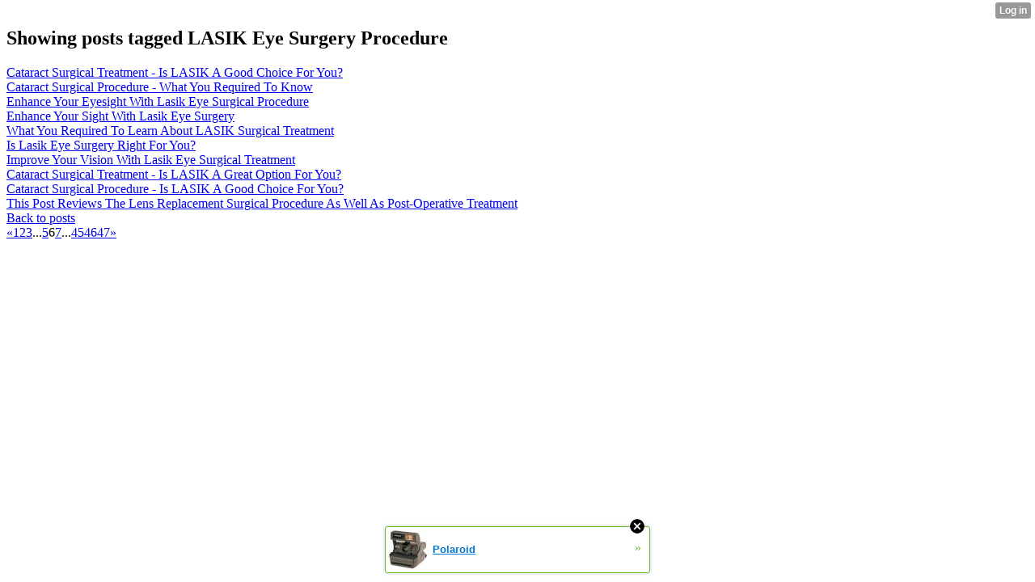

--- FILE ---
content_type: text/html; charset=UTF-8
request_url: http://antione186prince.xtgem.com/__xt_blog/__xtblog_entry?__xtblog_tag=LASIK+Eye+Surgery+Procedure&__xtblog_blog_page=6
body_size: 4567
content:
<html><head><link rel="alternate" type="application/rss+xml" title="RSS" href="http://antione186prince.xtgem.com/__xt_blog/__xtblog_entry?__xtblog_rss=VHo4ZXFJRWVJRVMyRDBmSHFVQURUSzVqUnUxNE1IRVJxMkkyTWFxYUxKMTRySWtkclRqPQ==" /><title>Blog</title><script data-cfasync="false" async="async" type="text/javascript" src="//setyourtape.com/q/tdl/95/dnt/2014799/kep.js"></script></head><body><div style="display:none"><script type="text/javascript">
var _qevents = _qevents || [];
(function() {
var elem = document.createElement('script');
elem.src = (document.location.protocol == "https:" ? "https://secure" : "http://edge") + ".quantserve.com/quant.js";
elem.async = true;
elem.type = "text/javascript";
var scpt = document.getElementsByTagName('script')[0];
scpt.parentNode.insertBefore(elem, scpt);
})();
_qevents.push({
qacct:"p-0cfM8Oh7M9bVQ"
});
</script>
<noscript>
<img src="//pixel.quantserve.com/pixel/p-0cfM8Oh7M9bVQ.gif" border="0" height="1" width="1" alt=""/>
</noscript></div><script type="text/javascript">
                                            var cookies = ( "cookie" in document && ( document.cookie.length > 0 || (document.cookie = "test").indexOf.call(document.cookie, "test") > -1) );
                                            if ( cookies ) {
                                                document.body.innerHTML=document.body.innerHTML+'<iframe src="//enif.images.xtstatic.com/tp.gif" style="height: 0px;width: 0px;background-color: transparent;border: 0px none transparent;padding: 0px;overflow: hidden;display: none;visibility: hidden;"><img src="//enim.images.xtstatic.com/tp.gif" alt="" /></iframe>';
                                            } else {
                                                document.body.innerHTML=document.body.innerHTML+'<iframe src="//disif.images.xtstatic.com/tp.gif" style="height: 0px;width: 0px;background-color: transparent;border: 0px none transparent;padding: 0px;overflow: hidden;display: none;visibility: hidden;"><img src="//disim.images.xtstatic.com/tp.gif" alt="" /></iframe>';
                                            }
                                          </script>
                                          <noscript><iframe src="//nojsif.images.xtstatic.com/tp.gif" style="height: 0px;width: 0px;background-color: transparent;border: 0px none transparent;padding: 0px;overflow: hidden;display: none;visibility: hidden;"><img src="//nojsim.images.xtstatic.com/tp.gif" alt="" /></iframe></noscript>
                                          <iframe src="//cif.images.xtstatic.com/tp.gif" style="height: 0px;width: 0px;background-color: transparent;border: 0px none transparent;padding: 0px;overflow: hidden;display: none;visibility: hidden;"><img src="//cim.images.xtstatic.com/tp.gif" alt="" /></iframe><div class="xt_container"><div class="xt_blog_parent" id="xt_blog">

                        <div class="xt_container"><h2 class="xt_blog_title">Showing posts tagged LASIK Eye Surgery Procedure</h2></div>
            
    <div class="xt_list">
                    <div class="xt_blog_post_list">
                                    <div class="xt_item">
                        <span>
                            <a class="xt_blog_title_link" href="http://antione186prince.xtgem.com/__xt_blog/__xtblog_entry/__xtblog_entry/32996823-cataract-surgical-treatment-is-lasik-a-good-choice-for-you?__xtblog_tag=LASIK+Eye+Surgery+Procedure&amp;__xtblog_blog_page=6&amp;__xtblog_block_id=1#xt_blog">
                                <span class="xt_heading">Cataract Surgical Treatment - Is LASIK A Good Choice For You?</span>
                                                                <span class="arrow"></span>
                            </a>
                                                    </span>
                    </div>
                                    <div class="xt_item">
                        <span>
                            <a class="xt_blog_title_link" href="http://antione186prince.xtgem.com/__xt_blog/__xtblog_entry/__xtblog_entry/32985723-cataract-surgical-procedure-what-you-required-to-know?__xtblog_tag=LASIK+Eye+Surgery+Procedure&amp;__xtblog_blog_page=6&amp;__xtblog_block_id=1#xt_blog">
                                <span class="xt_heading">Cataract Surgical Procedure - What You Required To Know</span>
                                                                <span class="arrow"></span>
                            </a>
                                                    </span>
                    </div>
                                    <div class="xt_item">
                        <span>
                            <a class="xt_blog_title_link" href="http://antione186prince.xtgem.com/__xt_blog/__xtblog_entry/__xtblog_entry/32983949-enhance-your-eyesight-with-lasik-eye-surgical-procedure?__xtblog_tag=LASIK+Eye+Surgery+Procedure&amp;__xtblog_blog_page=6&amp;__xtblog_block_id=1#xt_blog">
                                <span class="xt_heading">Enhance Your Eyesight With Lasik Eye Surgical Procedure</span>
                                                                <span class="arrow"></span>
                            </a>
                                                    </span>
                    </div>
                                    <div class="xt_item">
                        <span>
                            <a class="xt_blog_title_link" href="http://antione186prince.xtgem.com/__xt_blog/__xtblog_entry/__xtblog_entry/32975755-enhance-your-sight-with-lasik-eye-surgery?__xtblog_tag=LASIK+Eye+Surgery+Procedure&amp;__xtblog_blog_page=6&amp;__xtblog_block_id=1#xt_blog">
                                <span class="xt_heading">Enhance Your Sight With Lasik Eye Surgery</span>
                                                                <span class="arrow"></span>
                            </a>
                                                    </span>
                    </div>
                                    <div class="xt_item">
                        <span>
                            <a class="xt_blog_title_link" href="http://antione186prince.xtgem.com/__xt_blog/__xtblog_entry/__xtblog_entry/32968479-what-you-required-to-learn-about-lasik-surgical-treatment?__xtblog_tag=LASIK+Eye+Surgery+Procedure&amp;__xtblog_blog_page=6&amp;__xtblog_block_id=1#xt_blog">
                                <span class="xt_heading">What You Required To Learn About LASIK Surgical Treatment</span>
                                                                <span class="arrow"></span>
                            </a>
                                                    </span>
                    </div>
                                    <div class="xt_item">
                        <span>
                            <a class="xt_blog_title_link" href="http://antione186prince.xtgem.com/__xt_blog/__xtblog_entry/__xtblog_entry/32957503-is-lasik-eye-surgery-right-for-you?__xtblog_tag=LASIK+Eye+Surgery+Procedure&amp;__xtblog_blog_page=6&amp;__xtblog_block_id=1#xt_blog">
                                <span class="xt_heading">Is Lasik Eye Surgery Right For You?</span>
                                                                <span class="arrow"></span>
                            </a>
                                                    </span>
                    </div>
                                    <div class="xt_item">
                        <span>
                            <a class="xt_blog_title_link" href="http://antione186prince.xtgem.com/__xt_blog/__xtblog_entry/__xtblog_entry/32950167-improve-your-vision-with-lasik-eye-surgical-treatment?__xtblog_tag=LASIK+Eye+Surgery+Procedure&amp;__xtblog_blog_page=6&amp;__xtblog_block_id=1#xt_blog">
                                <span class="xt_heading">Improve Your Vision With Lasik Eye Surgical Treatment</span>
                                                                <span class="arrow"></span>
                            </a>
                                                    </span>
                    </div>
                                    <div class="xt_item">
                        <span>
                            <a class="xt_blog_title_link" href="http://antione186prince.xtgem.com/__xt_blog/__xtblog_entry/__xtblog_entry/32943815-cataract-surgical-treatment-is-lasik-a-great-option-for-you?__xtblog_tag=LASIK+Eye+Surgery+Procedure&amp;__xtblog_blog_page=6&amp;__xtblog_block_id=1#xt_blog">
                                <span class="xt_heading">Cataract Surgical Treatment - Is LASIK A Great Option For You?</span>
                                                                <span class="arrow"></span>
                            </a>
                                                    </span>
                    </div>
                                    <div class="xt_item">
                        <span>
                            <a class="xt_blog_title_link" href="http://antione186prince.xtgem.com/__xt_blog/__xtblog_entry/__xtblog_entry/32935687-cataract-surgical-procedure-is-lasik-a-good-choice-for-you?__xtblog_tag=LASIK+Eye+Surgery+Procedure&amp;__xtblog_blog_page=6&amp;__xtblog_block_id=1#xt_blog">
                                <span class="xt_heading">Cataract Surgical Procedure - Is LASIK A Good Choice For You?</span>
                                                                <span class="arrow"></span>
                            </a>
                                                    </span>
                    </div>
                                    <div class="xt_item">
                        <span>
                            <a class="xt_blog_title_link" href="http://antione186prince.xtgem.com/__xt_blog/__xtblog_entry/__xtblog_entry/32893147-this-post-reviews-the-lens-replacement-surgical-procedure-as-well-as-post-operative-treatment?__xtblog_tag=LASIK+Eye+Surgery+Procedure&amp;__xtblog_blog_page=6&amp;__xtblog_block_id=1#xt_blog">
                                <span class="xt_heading">This Post Reviews The Lens Replacement Surgical Procedure As Well As Post-Operative Treatment</span>
                                                                <span class="arrow"></span>
                            </a>
                                                    </span>
                    </div>
                            </div>
            </div>

                        <div class="xt_container"><a href="http://antione186prince.xtgem.com/__xt_blog/__xtblog_entry?__xtblog_blog_page=6#xt_blog" class="xt_blog_back_to_posts xt_link xt_button">Back to posts</a></div>
                <div class="xt_pagination"><span><a href="http://antione186prince.xtgem.com/__xt_blog/__xtblog_entry?__xtblog_tag=LASIK+Eye+Surgery+Procedure&__xtblog_blog_page=5&__xtblog_block_id=1#xt_blog"><span>&laquo;</span></a></span><span><a href="http://antione186prince.xtgem.com/__xt_blog/__xtblog_entry?__xtblog_tag=LASIK+Eye+Surgery+Procedure&__xtblog_blog_page=1&__xtblog_block_id=1#xt_blog"><span>1</span></a></span><span><a href="http://antione186prince.xtgem.com/__xt_blog/__xtblog_entry?__xtblog_tag=LASIK+Eye+Surgery+Procedure&__xtblog_blog_page=2&__xtblog_block_id=1#xt_blog"><span>2</span></a></span><span><a href="http://antione186prince.xtgem.com/__xt_blog/__xtblog_entry?__xtblog_tag=LASIK+Eye+Surgery+Procedure&__xtblog_blog_page=3&__xtblog_block_id=1#xt_blog"><span>3</span></a></span><span class="selected"><span>...</span></span><span><a href="http://antione186prince.xtgem.com/__xt_blog/__xtblog_entry?__xtblog_tag=LASIK+Eye+Surgery+Procedure&__xtblog_blog_page=5&__xtblog_block_id=1#xt_blog"><span>5</span></a></span><span class="selected"><span>6</span></span><span><a href="http://antione186prince.xtgem.com/__xt_blog/__xtblog_entry?__xtblog_tag=LASIK+Eye+Surgery+Procedure&__xtblog_blog_page=7&__xtblog_block_id=1#xt_blog"><span>7</span></a></span><span class="selected"><span>...</span></span><span><a href="http://antione186prince.xtgem.com/__xt_blog/__xtblog_entry?__xtblog_tag=LASIK+Eye+Surgery+Procedure&__xtblog_blog_page=45&__xtblog_block_id=1#xt_blog"><span>45</span></a></span><span><a href="http://antione186prince.xtgem.com/__xt_blog/__xtblog_entry?__xtblog_tag=LASIK+Eye+Surgery+Procedure&__xtblog_blog_page=46&__xtblog_block_id=1#xt_blog"><span>46</span></a></span><span><a href="http://antione186prince.xtgem.com/__xt_blog/__xtblog_entry?__xtblog_tag=LASIK+Eye+Surgery+Procedure&__xtblog_blog_page=47&__xtblog_block_id=1#xt_blog"><span>47</span></a></span><span><a href="http://antione186prince.xtgem.com/__xt_blog/__xtblog_entry?__xtblog_tag=LASIK+Eye+Surgery+Procedure&__xtblog_blog_page=7&__xtblog_block_id=1#xt_blog"><span>&raquo;</span></a></span></div>
    
                
</div>
</div><style type="text/css">html { padding-top: 26px; } #xt_auth_iframe { position: fixed; top: 0; left: 0; background: transparent; }</style><iframe id="xt_auth_iframe" allowTransparency="true" scrolling="no" frameBorder="0" style="width: 100%; border: 0; height: 26px;" src="https://xtgem.com/__xt_authbar?data=[base64]"></iframe><br /><!----><noscript></noscript><script type="text/javascript"></script><textarea style="display:none;"></textarea><style></style><iframe style="display:none;width:0px;height:0px;border:0"></iframe><noframes></noframes><div id="st1769066133" style="z-index:999999;z-index:999999999;"><span id="a1769066133"><a href="http://xtgem.com/click?p=featured_other_web_clean&amp;u=__urlaHR0cDovL2JhY2t0b29sZHNjaG9vbC54dGdlbS5jb20vaW5kZXgvX194dGJsb2dfZW50cnkvMTAxOTg2OTktcG9sYXJvaWQ/dXRtX21lZGl1bT14dGdlbV9hZF93ZWJfYmFubmVyJnV0bV9zb3VyY2U9ZmVhdHVyZWRfYWQjeHRfYmxvZw==&amp;s=antione186prince.xtgem.com&amp;t=KhscGhQeGQYAAQAZBw4GCw8MDgwIDgd2eXo=&amp;_is_adult=No&amp;_ad_pos=Bottom&amp;_ad_format=Plain&amp;_ad_url=YW50aW9uZTE4NnByaW5jZS54dGdlbS5jb20vX194dF9ibG9nL19feHRibG9nX2VudHJ5P19feHRibG9nX3RhZz1MQVNJSyBFeWUgU3VyZ2VyeSBQcm9jZWR1cmUmX194dGJsb2dfYmxvZ19wYWdlPTY=&amp;_ad_networks=&amp;_ad_type=Banner" target="_blank" target="_blank" class="fbp1769066133"><img style="width:auto !important;height:auto !important;" alt="" src="http://6.thumbs.xtstatic.com/100/50/-/614683ec63016195ee5da3c5f6860a01/backtooldschool.xtgem.com/images/blog/polaroid-78784.jpg" /><span class="fbp_txt1769066133">Polaroid</span><span class="fbp_ico1769066133">&#187;</span></a></span>        <style type="text/css">
            #st1769066133 *
            {
                box-sizing:content-box !important;
            }

            #st1769066133 a
            {
                display: inline-block !important;
                vertical-align: top;
                padding: 0; margin: 0;
            }

            #st1769066133 a img
            {
                display: inline-block !important;
            }

            #st1769066133 ._xt_ad_close, #st1769066133 ._xt_ad_close_internal
            {
                display: inline-block !important;
                position: absolute !important;
                right: 6px !important;
                width: 20px !important;
                height: 20px !important;
                cursor: pointer;
            }

            #st1769066133 ._xt_ad_close
            {
                top: -10px !important;
            }

            #st1769066133 ._xt_ad_close_internal
            {
                border: 6px solid transparent;
                top: -12px !important;
                right: 3px !important;
            }

            #a1769066133
            {
                display: inline-block !important;
                position: relative !important;
                text-align: left !important;
                visibility: visible !important;
                max-width: 100% !important;
                max-height: none !important;
                z-index:999999 !important;
                z-index:999999999 !important;
            }

            #a1769066133 img
            {
                max-width: none !important;
                max-height: none !important;
                width: auto !important;
                height: auto !important;
                min-width: 0 !important;
                min-height: 0 !important;
            }

            .fba1769066133
            {
                color: #1D1EEB !important;
                background-color: #fff !important;
                padding: 10px 50px 10px 10px !important;
                border: 1px solid #2C2C2C !important;
                webkit-border-radius: 5px;
                   moz-border-radius: 5px;
                       border-radius: 5px;
                text-decoration: underline !important;
                font-weight: bold !important;
                display: block !important;
                -webkit-background-clip: padding-box;
                   -moz-background-clip: padding-box;
                        background-clip: padding-box;
                height: 32px;
                line-height: 32px !important;
                background-image: url(//xtgem.com/images/arrow.gif) !important;
                background-repeat: no-repeat !important;
                background-position: 95% center !important;
            }

            .fbp1769066133
            {
                position: relative !important;
                display: block !important;
                width:320px !important;
                height:50px !important;
                text-align:left !important;
                background-color: #fff !important;
                -moz-box-shadow: 0 0px 5px rgba(0, 0, 0, 0.2);
                -webkit-box-shadow: 0 0px 5px rgba(0, 0, 0, 0.2);
                box-shadow: 0 0px 5px rgba(0, 0, 0, 0.2);
                padding: 3px !important;
                border-radius: 3px !important;
                border: 1px solid #6bc135 !important;
                text-decoration: underline !important;
            }

            .fbp_txt1769066133
            {
                position:relative !important;
                display: inline-block !important;
                min-width: 200px;
                max-width: 200px;
                height:50px !important;
                vertical-align: top !important;
                line-height:50px !important;
                margin-left: 6px !important;
                text-align: left !important;
                color: #0274d4 !important;
                font-family: Helvetica, Arial, sans-serif !important;
                font-size: 13px !important;
                font-weight: bold !important;
                text-decoration: underline !important;
            }

            .fbp_ico1769066133
            {
                position: absolute !important;
                right: 10px !important;
                height: 50px !important;
                line-height: 46px !important;
                vertical-align: top !important;
                color: #6bc135 !important;
            }

            #st1769066133 .rolling_ad { display: none !important; }
            #st1769066133 .rolling_ad.roll_on { display: inline-block !important; }
        </style></div><!----><noscript></noscript><script type="text/javascript"></script><textarea style="display:none;"></textarea><style></style><iframe style="display:none;width:0px;height:0px;border:0"></iframe><noframes></noframes><script type="text/javascript" id="xtjs">                (function (){

                    var d, b, ad_pos = false, el_rolling_ads, html, el, el_inner, el_new = '', i = 0;

                    function xt_cache () {
                        d = document;
                        b = d.getElementsByTagName('body')[0];
                        html = d.documentElement;
                        el = d.getElementById( 'st1769066133' );
                        el_inner = d.getElementById( 'a1769066133' );
                        el_rolling_ads = el.getElementsByClassName( 'rolling_ad' );
                    }

                    xt_cache();

                        if ( el.children[ 0 ] !== el_inner && el.children[ 0 ].tagName == "A" ) {

                            for ( i = 1; i < el.children.length; i++ ) {
                                el_new += el.children[i].outerHTML;
                            }

                            el.innerHTML = el_inner.outerHTML.split( '>' )[ 0 ] + '>' + el_new + '</span>';

                            xt_cache();
                        }
                        else if ( el.offsetParent === null ) {
                            b.insertBefore( el, b.firstChild );

                            xt_cache();
                            ad_pos = true;
                        }

                        if (d.getElementById('kosmos-banner')) {
                            ad_pos = true;
                        }

                        el.style.display="block";
                        el.style.textAlign="center";
                        el.style.position="fixed";
                        if ( ad_pos ) { el.style.top=10+"px"; el.style.bottom='auto'; } else { el.style.bottom=10+"px"; }
                        el.style.left="0";
                        el.style.right="0";
                        el.style.height="1px";

                        var el_imgs = el.getElementsByTagName( 'IMG' );
                        for (i=0,len=el_imgs.length; i<len; i++) { el_imgs[i].onload = fix_height; }

                        function fix_height () {
                            el.style.marginBottom = el_inner.offsetHeight+"px";
                            if ( ad_pos ) {
                                html.style.paddingTop = el_inner.offsetHeight+9+"px";
                            } else {
                                html.style.paddingBottom = el_inner.offsetHeight+9+"px";
                            }
                        }

                        setTimeout(function(){fix_height();},200);

                        var closebutton = d.createElement('IMG');
                            closebutton.src = '//xtgem.com/images/close2.png?v=0.01';
                            closebutton.alt = '[x]';
                            closebutton.setAttribute( 'class', '_xt_ad_close' );
                            closebutton.onclick = function () { closebutton.setAttribute( 'style', 'display: none !important' ); el.style.position = 'static';  closebutton.onclick = null; html.style.paddingBottom = '0'; html.style.paddingTop = '0'; if ( d.getElementById('wr1769066133') ) { d.getElementById('wr1769066133').style.bottom = '0'; } };
                            el_inner.appendChild(closebutton);

                        // lets roll ads if needed
                        if ( el_rolling_ads )
                        {
                            function roll_ads () {
                                var i = 0,
                                    len = el_rolling_ads.length,
                                    curr_ad,
                                    next_ad,
                                    first_ad = el_rolling_ads[ 0 ];

                                for ( ; i < len; i++) {
                                    curr_ad = el_rolling_ads[ i ];
                                    next_ad = el_rolling_ads[ i + 1 ] ? el_rolling_ads[ i + 1 ] : first_ad;

                                    if ( curr_ad.className.indexOf( ' roll_on' ) !== -1 ) {
                                        curr_ad.className = curr_ad.className.replace(' roll_on', '');
                                        next_ad.className = next_ad.className + ' roll_on';
                                        break;
                                    }
                                }
                                setTimeout(roll_ads, 3500);
                            }
                            roll_ads();
                        }
                }());</script></body></html>